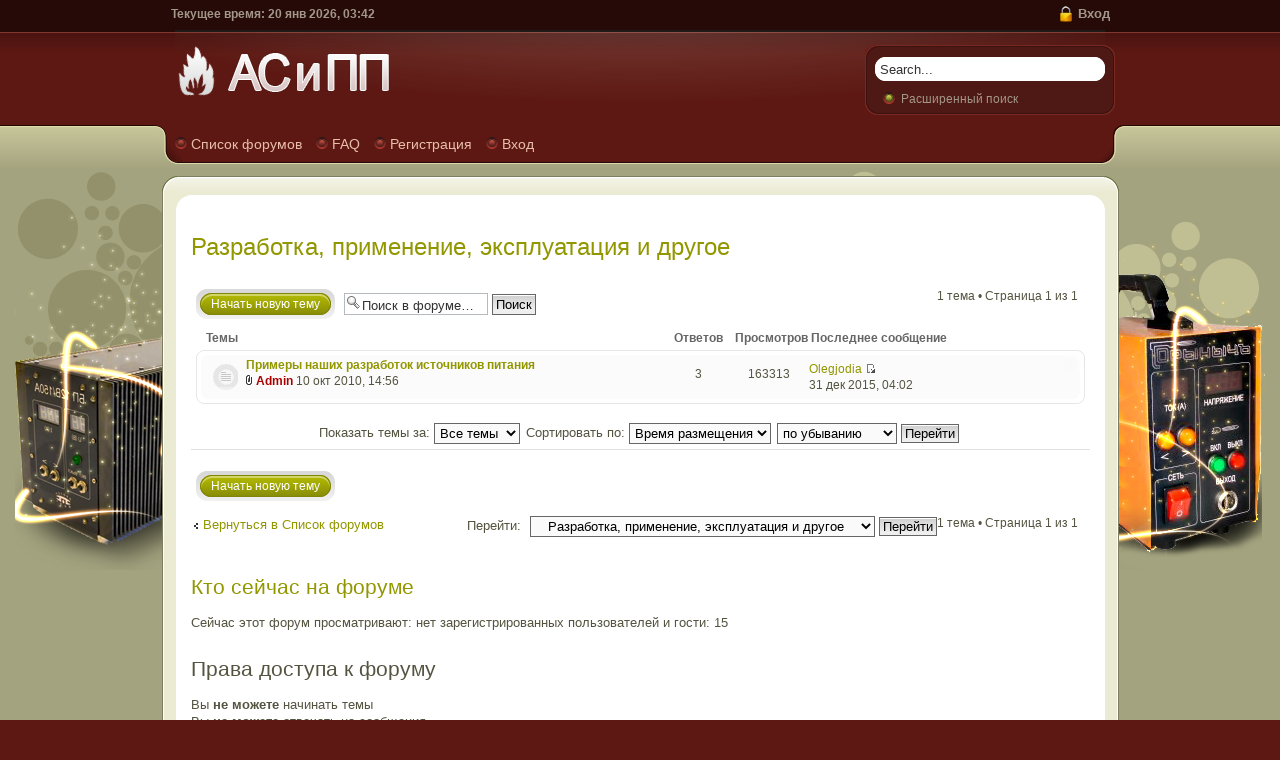

--- FILE ---
content_type: text/html; charset=UTF-8
request_url: https://as-pp.ru/forum/viewforum.php?f=16&sid=d59c8d152c104b1d35f7c2dcd91e4415
body_size: 6959
content:

<!DOCTYPE html PUBLIC "-//W3C//DTD XHTML 1.0 Strict//EN" "http://www.w3.org/TR/xhtml1/DTD/xhtml1-strict.dtd">
<html xmlns="http://www.w3.org/1999/xhtml" dir="ltr" lang="ru-ru" xml:lang="ru-ru">
<head>

<meta http-equiv="content-type" content="text/html; charset=UTF-8" />
<meta http-equiv="content-style-type" content="text/css" />
<meta http-equiv="content-language" content="ru-ru" />
<meta http-equiv="imagetoolbar" content="no" />
<meta name="resource-type" content="document" />
<meta name="distribution" content="global" />
<meta name="copyright" content="2000, 2002, 2005, 2007 phpBB Group" />
<meta name="keywords" content="" />
<meta name="description" content="" />
<meta http-equiv="X-UA-Compatible" content="IE=EmulateIE7" />

<title>АСиПП &bull; Просмотр форума - Разработка, применение, эксплуатация и другое</title>



<!--
	phpBB style name: affinity
	Based on style:   prosilver (this is the default phpBB3 style)
	Original author:  Tom Beddard ( http://www.subBlue.com/ )
	Modified by: RocketTheme, LLC (C) Copyright. All rights reserved.     
	
	NOTE: This page was generated by phpBB, the free open-source bulletin board package.
	      The phpBB Group is not responsible for the content of this page and forum. For more information
	      about phpBB please visit http://www.phpbb.com
-->

<script type="text/javascript">
// <![CDATA[
	var jump_page = 'Введите номер страницы, на которую Вы хотели бы перейти:';
	var on_page = '1';
	var per_page = '';
	var base_url = '';
	var style_cookie = 'phpBBstyle';
	var style_cookie_settings = '; path=/; domain=as-pp.ru';
	var onload_functions = new Array();
	var onunload_functions = new Array();

	

	/**
	* Find a member
	*/
	function find_username(url)
	{
		popup(url, 760, 570, '_usersearch');
		return false;
	}

	/**
	* New function for handling multiple calls to window.onload and window.unload by pentapenguin
	*/
	window.onload = function()
	{
		for (var i = 0; i < onload_functions.length; i++)
		{
			eval(onload_functions[i]);
		}
	}

	window.onunload = function()
	{
		for (var i = 0; i < onunload_functions.length; i++)
		{
			eval(onunload_functions[i]);
		}
	}

// ]]>
</script>
<script type="text/javascript" src="./styles/affinity/template/styleswitcher.js"></script>
<script type="text/javascript" src="./styles/affinity/template/forum_fn.js"></script>

<link href="./styles/affinity/theme/print.css" rel="stylesheet" type="text/css" media="print" title="printonly" />
<link href="./style.php?id=2&amp;lang=ru&amp;sid=876336adeae5efd380dab55934455b8d" rel="stylesheet" type="text/css" media="screen, projection" />
<link href="./styles/affinity/theme/style1.css" rel="stylesheet" type="text/css" media="screen, projection" />
<link href="./styles/affinity/theme/typography.css" rel="stylesheet" type="text/css" media="screen, projection" />
<link href="./styles/affinity/theme/rokmoomenu.css" rel="stylesheet" type="text/css" media="screen, projection" />


  <style type="text/css">
    <!--
	div.wrapper { margin: 0 auto; width:979px; padding:0;}
	
	#inset-block-left { width:0px;padding:0;}
	#inset-block-right { width:0px;padding:0;}
	#maincontent-block { margin-right:0px;margin-left:0px;}
	
	    
	
    -->
  </style>

<script type="text/javascript" src="./styles/affinity/template/rt_js/mootools.js"></script>
<script type="text/javascript" src="./styles/affinity/template/rt_js/caption.js"></script>

<script type="text/javascript" src="./styles/affinity/template/rt_js/rokdate.js"></script>
<script type="text/javascript" src="./styles/affinity/template/rt_js/roksameheight.js"></script>
<script type="text/javascript" src="./styles/affinity/template/rt_js/rokutils.js"></script>
<script type="text/javascript" src="./styles/affinity/template/rt_js/rokutils.inputs.js"></script>
<script type="text/javascript" src="./styles/affinity/template/rt_js/roksortable.js"></script>
<script type="text/javascript" src="./styles/affinity/template/rt_js/rokmoomenu.js"></script>
<script type="text/javascript" src="./styles/affinity/template/rt_js/mootools.bgiframe.js"></script>

<script type="text/javascript" src="./styles/affinity/template/rt_js/rokbox.js"></script>
<link href="./styles/affinity/theme/rokbox/themes/light/rokbox-style.css" rel="stylesheet" type="text/css" />
<script type="text/javascript" src="./styles/affinity/theme/rokbox/themes/light/rokbox-config.js"></script>

<script type="text/javascript">

window.addEvent('domready', function() {
    	new Rokmoomenu($E('ul.menutop '), {
    		bgiframe: false,
    		delay: 500,
    		verhor: true,
    		animate: {
    			props: ['height'],
    			opts: {
    				duration: 500,
    				fps: 100,
    				transition: Fx.Transitions.Quad.easeOut
    			}
    		},
    		bg: {
    			enabled: true,
    			overEffect: {
    				duration: 500,
    				transition: Fx.Transitions.Sine.easeOut
    			},
    			outEffect: {
    				duration: 600,
    				transition: Fx.Transitions.Sine.easeOut
    			}
    		},
    		submenus: {
    			enabled: true,
    			opacity: 0.9,
    			overEffect: {
    				duration: 50,
    				transition: Fx.Transitions.Expo.easeOut
    			},
    			outEffect: {
    				duration: 600,
    				transition: Fx.Transitions.Sine.easeIn
    			},
    			offsets: {
    				top: 3,
    				right: 1,
    				bottom: 0,
    				left: 1
    			}
    		}
    	});
    });
  </script>

<link href="./styles/affinity/theme/normal.css" rel="stylesheet" type="text/css" title="A" />
<link href="./styles/affinity/theme/medium.css" rel="alternate stylesheet" type="text/css" title="A+" />
<link href="./styles/affinity/theme/large.css" rel="alternate stylesheet" type="text/css" title="A++" />



<!--[if IE 7]>
<link href="./styles/affinity/theme/template_ie7.css" rel="stylesheet" type="text/css" />	
<![endif]-->	


<!--[if lte IE 6]>
<link href="./styles/affinity/theme/rokbox/themes/light/rokbox-style-ie6.css" rel="stylesheet"  type="text/css" />
<link href="./styles/affinity/theme/template_ie6.css" rel="stylesheet" type="text/css" />
<script src="./styles/affinity/template/rt_js/DD_belatedPNG.js"></script>
<script>
    DD_belatedPNG.fix('.png');
</script>
<![endif]-->

</head>

<body id="ff-affinity" class="section-viewforum ltr">

<!--Begin Top Bar-->
				<div id="top-bar">
			<div class="wrapper">
				<div class="top-bar-padding">
					<div class="topbar-strip">
												<div class="date-block">
							Текущее время: 20 янв 2026, 03:42
						</div>
																		
				<a href="#" id="lock-button" rel="rokbox[240 210][module=login-module]"><span id="lock-icon" class="login"></span><span>Вход</span></a>
					
					
					</div>
														</div>
			</div>
		</div>
				

				<!--End Top Bar-->
		<!--Begin Header-->
		<div id="header">
			<div id="header-overlay">
				<div class="wrapper">
										<a href="https://as-pp.ru/" id="logo" class="png"></a>
																<div class="">
		<div id="searchmod-surround">
			<div class="searchmod-top"></div>
			<div class="searchmod-main">
								<div id="searchmod">
					<div class="module">
						<form action="./search.php?sid=876336adeae5efd380dab55934455b8d" method="post" id="search">
	<div class="search">
		<input name="keywords" id="keywords" maxlength="20" alt="search" class="inputbox" type="text" size="20" value="Search..."  onblur="if(this.value=='') this.value='Search...';" onfocus="if(this.value=='Search...') this.value='';" /> 
		
</div>
<div class="search_options">
<label style="float: left; margin-right: 8px" class="rokradios roksearch_option rokradios-active"><a href="./search.php?sid=876336adeae5efd380dab55934455b8d" title="Параметры расширенного поиска">Расширенный поиск</a></label> <input type="hidden" name="sid" value="876336adeae5efd380dab55934455b8d" />
</div>
</form>					</div>
				</div>
			</div>
		</div>
	</div>
	
									</div>
			</div>
		</div>
		<!--End Header-->
		<div id="page-bg"><div id="page-bg2">
			<div class="wrapper">
				<!--Begin Horizontal Menu-->
								
							
							<div id="horiz-menu" class="moomenu">
								<div id="horiz-menu2"><div id="horiz-menu3">

																<ul class="menutop" id="horiznav">
<li><a class="topdaddy link" href="./index.php?sid=876336adeae5efd380dab55934455b8d" accesskey="h"><span>Список форумов</span></a></li>

	


<li><a class="topdaddy link" href="./faq.php?sid=876336adeae5efd380dab55934455b8d" title="Часто задаваемые вопросы"><span>FAQ</span></a></li>
				<li><a class="topdaddy link" href="./ucp.php?mode=register&amp;sid=876336adeae5efd380dab55934455b8d"><span>Регистрация</span></a></li>
					<li><a class="topdaddy link" href="./ucp.php?mode=login&amp;sid=876336adeae5efd380dab55934455b8d" title="Вход" accesskey="l"><span>Вход</span></a></li>
				

</ul>
					
								<div class="clr"></div>
				</div></div></div>
								<!--End Horizontal Menu-->
				<!--Begin Showcase-->
				<div id="vertical-sort">
								<!--End Showcase-->
				<!--Begin Module Row1-->
								<!--End Module Row1-->
				<!--Begin Main Content Block-->
				<div id="section-row3" class="section-row"><div id="section-row3-inner">
					<div id="main-body-surround" class="spacer">
						<div id="main-body">
							<div class="module-light">
							<div class="body-surround-top"><div class="body-surround-top2"><div class="body-surround-top3"></div></div></div>
	<div class="body-surround"><div class="body-surround2"><div class="body-surround3">								<div id="main-content">
	              					<div id="maincol">	              						<div class="maincol-padding">
							
							
							
							
	      										      										              							<div class="bodycontent">
												<div class="mainbody-surround">
	              										               										               									<div id="maincontent-block">
	           											
	           												           											<div class="">
	<div id="page" class="full-article">
		
			
		

<div id="wrap">
	<a id="top" name="top" accesskey="t"></a>
	<div id="page-header">
		


	</div>

	<a name="start_here"></a>
	<div id="page-body">
		
		 <!-- Yandex.Metrika counter -->
<div style="display:none;"><script type="text/javascript">
(function(w, c) {
    (w[c] = w[c] || []).push(function() {
        try {
            w.yaCounter2964877 = new Ya.Metrika(2964877);
             yaCounter2964877.clickmap(true);
             yaCounter2964877.trackLinks(true);
        
        } catch(e) { }
    });
})(window, 'yandex_metrika_callbacks');
</script></div>
<script src="//mc.yandex.ru/metrika/watch.js" type="text/javascript" defer="defer"></script>
<noscript><img src="//mc.yandex.ru/watch/2964877" style="position:absolute; left:-9999px;" alt="" /></noscript>
<!-- /Yandex.Metrika counter -->
<h2><a href="./viewforum.php?f=16&amp;sid=876336adeae5efd380dab55934455b8d">Разработка, применение, эксплуатация и другое</a></h2>


	<div class="topic-actions" >

	
			<div class="readon-wrap1"><div class="readon1-l"></div>
				<a href="./posting.php?mode=post&amp;f=16&amp;sid=876336adeae5efd380dab55934455b8d" title="Начать новую тему" class="readon main">
					<span class="readon1-m"><span class="readon1-r">Начать новую тему</span></span>
				</a>
			</div>
	
		<div class="search-box">
			<form method="post" id="forum-search" action="./search.php?sid=876336adeae5efd380dab55934455b8d">
			<fieldset>
				<input class="inputbox search tiny" type="text" name="keywords" id="search_keywords" size="20" value="Поиск в форуме…" onclick="if (this.value == 'Поиск в форуме…') this.value = '';" onblur="if (this.value == '') this.value = 'Поиск в форуме…';" />
				<input class="button2" type="submit" value="Поиск" />
				<input type="hidden" value="16" name="fid[]" />
			</fieldset>
			</form>
		</div>
	
		<div class="pagination">
			1 тема &bull; Страница <strong>1</strong> из <strong>1</strong>
		</div>
	

	</div>

		<div class="forumbg announcement">
		<div class="inner"><span class="corners-top"><span></span></span>
		<ul class="topiclist">
			<li class="header">
				<dl class="icon">
					<dt>Темы</dt>
					<dd class="posts">Ответов</dd>
					<dd class="views">Просмотров</dd>
					<dd class="lastpost"><span>Последнее сообщение</span></dd>
				</dl>
			</li>
		</ul>
		<ul class="topiclist topics">
	
		<li class="row bg1">
				<div class="yellowbox-bl"><div class="yellowbox-br"><div class="yellowbox-tl"><div class="yellowbox-tr">
		<div class="center">
			<dl class="icon" style="background-image: url(./styles/affinity/imageset/topic_read.gif); background-repeat: no-repeat;">
				<dt title=""><a href="./viewtopic.php?f=16&amp;t=13&amp;sid=876336adeae5efd380dab55934455b8d" class="topictitle">Примеры наших разработок источников питания</a>
					<br />
					<img src="./styles/affinity/imageset/icon_topic_attach.gif" width="7" height="10" alt="Вложения" title="Вложения" />  <a href="./memberlist.php?mode=viewprofile&amp;u=2&amp;sid=876336adeae5efd380dab55934455b8d" style="color: #AA0000;" class="username-coloured">Admin</a>  10 окт 2010, 14:56
				</dt>
				<dd class="posts">3 <dfn>Ответов</dfn></dd>
				<dd class="views">163313 <dfn>Просмотров</dfn></dd>
				<dd class="lastpost"><span><dfn>Последнее сообщение </dfn> <a href="./memberlist.php?mode=viewprofile&amp;u=2326&amp;sid=876336adeae5efd380dab55934455b8d">Olegjodia</a>
					<a href="./viewtopic.php?f=16&amp;t=13&amp;p=97568&amp;sid=876336adeae5efd380dab55934455b8d#p97568"><img src="./styles/affinity/imageset/icon_topic_latest.gif" width="11" height="9" alt="Перейти к последнему сообщению" title="Перейти к последнему сообщению" /></a> <br /> 31 дек 2015, 04:02</span>
				</dd>
			</dl>
				</div></div></div></div></div>
		
		</li>

	
			</ul>
		<span class="corners-bottom"><span></span></span></div>
	</div>
	
	<form method="post" action="./viewforum.php?f=16&amp;sid=876336adeae5efd380dab55934455b8d">
		<fieldset class="display-options">
			
			<label>Показать темы за: <select name="st" id="st"><option value="0" selected="selected">Все темы</option><option value="1">1 день</option><option value="7">7 дней</option><option value="14">2 недели</option><option value="30">1 месяц</option><option value="90">3 месяца</option><option value="180">6 месяцев</option><option value="365">1 год</option></select></label>
			<label>Сортировать по: <select name="sk" id="sk"><option value="a">Автор</option><option value="t" selected="selected">Время размещения</option><option value="r">Ответов</option><option value="s">Заголовок</option><option value="v">Просмотров</option></select></label>
			<label><select name="sd" id="sd"><option value="a">по возрастанию</option><option value="d" selected="selected">по убыванию</option></select> <input type="submit" name="sort" value="Перейти" class="button2" /></label>
	
		</fieldset>
	</form>
	<hr />

	<div class="topic-actions">
		
		<div class="readon-wrap1"><div class="readon1-l"></div>
				<a href="./posting.php?mode=post&amp;f=16&amp;sid=876336adeae5efd380dab55934455b8d" title="Начать новую тему" class="readon main">
					<span class="readon1-m"><span class="readon1-r">Начать новую тему</span></span>
				</a>
			</div><div class="clr"></div>
		
		<div class="pagination">
			 1 тема &bull; Страница <strong>1</strong> из <strong>1</strong>
		</div>
		
	</div>

	<p></p><p><a href="./index.php?sid=876336adeae5efd380dab55934455b8d" class="left-box left" accesskey="r">Вернуться в Список форумов</a></p>

	<form method="post" id="jumpbox" action="./viewforum.php?sid=876336adeae5efd380dab55934455b8d" onsubmit="if(this.f.value == -1){return false;}">

	
		<fieldset class="jumpbox">
	
			<label for="f" accesskey="j">Перейти:</label>
			<select name="f" id="f" onchange="if(this.options[this.selectedIndex].value != -1){ document.forms['jumpbox'].submit() }">
			
				<option value="-1">выберите форум</option>
			<option value="-1">------------------</option>
				<option value="3">АС и ПП</option>
			
				<option value="6">&nbsp; &nbsp;Новости</option>
			
				<option value="4">&nbsp; &nbsp;О компании</option>
			
				<option value="7">&nbsp; &nbsp;Продукция</option>
			
				<option value="8">&nbsp; &nbsp;Заказы</option>
			
				<option value="9">Сервис</option>
			
				<option value="10">&nbsp; &nbsp;Ремонт оборудования</option>
			
				<option value="11">&nbsp; &nbsp;Модернизация</option>
			
				<option value="12">Сварка и резка</option>
			
				<option value="13">&nbsp; &nbsp;Технологии плазменной термической обработки</option>
			
				<option value="14">&nbsp; &nbsp;Вспомогательное оборудование и приспособления</option>
			
				<option value="15">Источники питания</option>
			
				<option value="16" selected="selected">&nbsp; &nbsp;Разработка, применение, эксплуатация и другое</option>
			
				<option value="17">Обмен опытом</option>
			
				<option value="19">&nbsp; &nbsp;Плазменная сварка и резка</option>
			
			</select>
			<input type="submit" value="Перейти" class="button2" />
		</fieldset>
	</form>


	<h3><a href="./viewonline.php?sid=876336adeae5efd380dab55934455b8d">Кто сейчас на форуме</a></h3>
	<p>Сейчас этот форум просматривают: нет зарегистрированных пользователей и гости: 15</p>

	<h3>Права доступа к форуму</h3>
	<p>Вы <strong>не можете</strong> начинать темы<br />Вы <strong>не можете</strong> отвечать на сообщения<br />Вы <strong>не можете</strong> редактировать свои сообщения<br />Вы <strong>не можете</strong> удалять свои сообщения<br />Вы <strong>не можете</strong> добавлять вложения<br /></p>
</div>

<div id="page-footer">

	<div class="navbar">
		<div class="inner"><span class="corners-top"><span></span></span>

		<ul class="linklist">
			<li class="icon-home"><a href="./index.php?sid=876336adeae5efd380dab55934455b8d" accesskey="h">Список форумов</a></li>
				
			<li class="rightside"><a href="./memberlist.php?mode=leaders&amp;sid=876336adeae5efd380dab55934455b8d">Наша команда</a> &bull; <a href="./ucp.php?mode=delete_cookies&amp;sid=876336adeae5efd380dab55934455b8d">Удалить cookies форума</a> &bull; <a href="index.php?delete_cookies=true">Delete style cookies</a> &bull; Часовой пояс: UTC + 3 часа </li>
		</ul>

		<span class="corners-bottom"><span></span></span></div>
	</div>
	
<!--
	We request you retain the full copyright notice below including the link to www.phpbb.com.
	This not only gives respect to the large amount of time given freely by the developers
	but also helps build interest, traffic and use of phpBB3. If you (honestly) cannot retain
	the full copyright we ask you at least leave in place the "Powered by phpBB" line, with
	"phpBB" linked to www.phpbb.com. If you refuse to include even this then support on our
	forums may be affected.

	The phpBB Group : 2006
//-->

	<div class="copyright">Powered by <a href="http://www.phpbb.com/">phpBB</a> &copy; 2000, 2002, 2005, 2007 phpBB Group
		<br />Сборка создана <a href="http://cmsart.ru/" target="_blank">CMSart Studio</a><br /><a href='http://bb3x.ru/' target="_blank">Русская поддержка phpBB</a>
	</div>
</div>

</div>

<div>
	<a id="bottom2" name="bottom" accesskey="z"></a>
	<img src="./cron.php?cron_type=tidy_warnings&amp;sid=876336adeae5efd380dab55934455b8d" width="1" height="1" alt="cron" />
</div>

</div>
</div>
	           												               									</div>
													<div class="mainbody-tl"></div><div class="mainbody-tr"></div><div class="mainbody-bl"></div><div class="mainbody-br"></div>
												</div>
	              							</div>
												                  							              						</div>
	              					</div>    
								</div>
								<!--Begin Left Column-->
									   							
															<!--End Left Column-->
								<div class="move-handle"></div><div class="close-handle"></div>
							</div></div></div><div class="body-surround-bottom"><div class="body-surround-bottom2"><div class="body-surround-bottom3"></div></div></div>							</div>
						</div>
						<!--Begin Right Side Block-->
						
						
						
												<!--End Right Side Block-->
					</div></div>
					<div class="row-handle png"></div>
				</div>
				<!--End Main Content Block-->
				<!--Begin Bottom Main Modules-->
												<!--End Bottom Main Modules-->
			</div>
			</div>
			<!--Begin Bottom Section-->
		<div id="bottom-bg">
				<div class="wrapper">
										<div id="bottom-menu"><div id="bottom-menu2"><div id="bottom-menu3"><div id="bottom-menu-overlay">
								<div class="moduletable">
					<ul class="menu-nav">		</ul>		</div>
	
					</div></div></div></div>
									</div>
			</div>
						<div id="bottom">
				<div class="wrapper">
										<div id="bottommodules" class="spacer w99">
														<div class="block full">
									<div class="">
					<div class="moduletable">
	
					<br />
					
<div style="width: 65%; float: left;">
<h3><a href="./viewonline.php?sid=876336adeae5efd380dab55934455b8d">Кто сейчас на форуме</a></h3>
	Сейчас посетителей на форуме: <strong>15</strong>, из них зарегистрированных: 0, гостей: 15 (основано на активности пользователей за последние 5 минут)<br />Больше всего посетителей (<strong>995</strong>) на форуме было 26 окт 2024, 13:23<br /> <br />Сейчас этот форум просматривают: нет зарегистрированных пользователей и гости: 15
	
</div>
</div>
	</div>
	
							</div>
																											</div>
															
									</div>
			</div>
						<!--End Bottom Section-->
		</div></div>
		
		<div id="login-module">
								<div class="moduletable">
					<h3>Login Form</h3>
					
<div class="main-login-form">
	<form method="post" action="./ucp.php?mode=login" class="form-login">
			<div class="username-block">
<div class="input-field-l"><input name="username" id="mod_login_username" type="text" alt="username" size="10" class="inputbox" value="Username" onfocus="if (this.value=='Username') this.value=''" onblur="if(this.value=='') { this.value='Username'; return false; }" />
			</div></div>


			<div class="password-block">		
<div class="input-field-l"><input type="password" id="mod_login_password" name="password" size="10" alt="password" value="Password" class="inputbox" onfocus="if (this.value=='Password') this.value=''" onblur="if(this.value=='') { this.value='Password'; return false; }" />			
			</div></div>
			<fieldset>
				      <div class="remember-me">
<input type="checkbox" name="autologin" id="autologin" class="checkbox" value="yes" alt="Remember Me" style="padding: 0px;"/>
<input name="redirect" value="" type="hidden" />
<label for="autologin" class="remember">Remember Me</label>
    </div>
				
	</fieldset>
				
			<div class="login-links">
    		<p><a href="ucp.php?mode=sendpassword&rb_v=ucp">Забыли пароль?</a></p>
		<p><a href="ucp.php?mode=resend_act&rb_v=ucp">Повторно выслать письмо для активации аккаунта</a></p>
		 </div>
		
			
				<div class="clr"></div>
<div class="readon-wrap1"><div class="readon1-l"></div><a class="readon-main"><span class="readon1-m"><span class="readon1-r"><input type="submit" name="login" class="button" value="Вход" /></span></span></a></div><div class="clr"></div>
	</form>
</div>

		</div>
	
					</div>
		
		
		

<script defer src="https://static.cloudflareinsights.com/beacon.min.js/vcd15cbe7772f49c399c6a5babf22c1241717689176015" integrity="sha512-ZpsOmlRQV6y907TI0dKBHq9Md29nnaEIPlkf84rnaERnq6zvWvPUqr2ft8M1aS28oN72PdrCzSjY4U6VaAw1EQ==" data-cf-beacon='{"version":"2024.11.0","token":"d477591d0c21405b810219a546a19d97","r":1,"server_timing":{"name":{"cfCacheStatus":true,"cfEdge":true,"cfExtPri":true,"cfL4":true,"cfOrigin":true,"cfSpeedBrain":true},"location_startswith":null}}' crossorigin="anonymous"></script>
</body>
</html>

--- FILE ---
content_type: text/css
request_url: https://as-pp.ru/forum/styles/affinity/theme/style1.css
body_size: 3042
content:
/* @override http://kevlardev.homeip.net:8888/solarsentinel/templates/rt_affinity_j15/css/style4.css */

body {background: #5D1813;}
#page-bg {background: #A4A37F url(images/style4/header-bg2.png) 0 0 repeat-x;}
#page-bg2 {background: url(images/style4/page-bg2.png) 50% 45px no-repeat;}
a,a:link,a.forumtitle:link,a.forumtitle:visited,a.forumtitle:hover,a.topictitle:link,a.topictitle:hover,a.topictitle:visited,a.left:hover{color: #929700;}

a.button1:hover, input.button1:hover, a.button2:hover, input.button2:hover, input.button3:hover,.inputbox:hover,.inputbox:focus {
    border-color: #929700;
    color: #929700;
}


h3.module-title span {color: #929700;}
.module-medium h3.module-title span, .module-medium a {color: #000;}
.module-dark h3.module-title span, .module-dark a {color: #fff;}

/* Header */
#top-bar {background: #250A08;color: #A39689;}
#top-bar a, #top-bar h3,.search_options a,.search_options a:visited  {color: #A39689;}
#top-bar a:hover {color: #fff;}
#header {background: #5D1813 url(images/style4/header-bg.png) 0 0 repeat-x;}
#header-overlay {background: url(images/style4/header-bg-overlay.png) 50% 0 no-repeat;}
#logo {background: url(images/style4/logo.png) 0 0 no-repeat;}
.searchmod-top {background: url(images/style4/searchmod-top.png) 0 0 no-repeat;}
.searchmod-main {background: url(images/style4/searchmod-main.png) 0 100% no-repeat;}
#searchmod {background: url(images/style4/searchmod-input.png) 0 0 no-repeat;}
#searchmod-surround .rokradios {background: url(images/style4/drop-arrow.png) 4px 1px no-repeat;color: #E8BEAA;}
#searchmod-surround .rokradios-active {background: url(images/style4/drop-arrow.png) 4px -116px no-repeat;}
a.large .button {background: url(images/style4/topbar-buttons.png) 0 0 no-repeat;}
a.small .button {background: url(images/style4/topbar-buttons.png) -15px 0 no-repeat;}
#lock-icon {background: url(images/style4/topbar-buttons.png) -52px 0 no-repeat;}
#lock-icon.login {background: url(images/style4/topbar-buttons.png) -32px 0 no-repeat;}

/* RokAjaxSearch */
.roksearch_wrapper1 {background: url(images/style4/drop-bg-2.png) 0 100% no-repeat;}
.roksearch_wrapper2 {background: url(images/style4/drop-top-2.png) 0 0 no-repeat;}
#roksearch_results a {color: #E8BEAA;}
#roksearch_results a:hover {color: #fff;}
#roksearch_results h3 {color: #fff;}
#roksearch_results span {color: #E8BEAA;}
#roksearch_results span.highlight {background: #250A09;color: #fff;}
#roksearch_results .roksearch_header, #roksearch_results .roksearch_row_btm {color: #E8BEAA;}
#roksearch_results .roksearch_odd {background: url(images/style4/dark-module-div.png) 0 100% repeat-x;}
#roksearch_results .roksearch_even {background: url(images/style4/dark-module-div.png) 0 100% repeat-x;}
#roksearch_results .roksearch_odd-hover, #roksearch_results .roksearch_even-hover {background-color: #7B1E16;}
#roksearch_results .roksearch_odd-hover h3, #roksearch_results .roksearch_even-hover h3 {background: url(images/modules/black-arrow.png) 0 4px no-repeat;}
.results ol.list li p {color: #E8BEAA;}
#roksearch_results a#roksearch_link {background: url(images/style4/search-close.png) 0 100% no-repeat;}
#roksearch_results .arrow-left {background: url(images/style4/search-close.png) 50% 1px no-repeat;}
#roksearch_results .arrow-left-disabled {background: url(images/style4/search-close.png) 50% -34px no-repeat;}
#roksearch_results .arrow-right {background: url(images/style4/search-close.png) 50% -16px no-repeat;}
#roksearch_results .arrow-right-disabled {background: url(images/style4/search-close.png) 50% -34px no-repeat;}

/* Horizontal Menu */
#horiz-menu {background: url(images/style4/horizmenu-bg.png) 0 0 repeat-x;}
#horiz-menu2 {background: url(images/style4/horizmenu-l.png) 0 0 no-repeat;}
#horiz-menu3 {background: url(images/style4/horizmenu-r.png) 100% 0 no-repeat;}
#horiz-menu .link span {background: url(images/style4/drop-arrow.png) 4px 12px no-repeat;color: #E8BEAA;}
#horiz-menu li.active .link span, #horiz-menu li:hover .link span {background: url(images/style4/drop-arrow.png) 4px -105px no-repeat;color: #fff;}
#horiz-menu li:hover li .link span, #horiz-menu li:hover li:hover li .link span {color: #E8BEAA;}
#horiz-menu li:hover li:hover .link span, #horiz-menu li:hover li:hover li:hover .link span {color: #fff;}

.columns-1 .drop1 {background: url(images/style4/drop-top-1.png) 0 100% no-repeat !important;}
.columns-1 .drop2, .columns-1 .drop3 {display: none;}
.columns-2 .drop1 {background: #5D1813;}
.columns-2 .drop2 {background: url(images/style4/drop-top-l.png) 0 0 no-repeat;}
.columns-2 .drop3 {background: url(images/style4/drop-top-r.png) 100% 0 no-repeat;}
#horiz-menu ul ul.columns-1 {background: url(images/style4/drop-bg-1.png) 0 100% no-repeat;}
#horiz-menu ul ul.columns-2 {background: url(images/style4/drop-bg-2.png) 0 100% no-repeat;}
#horiz-menu ul ul.columns-3 {background: url(images/style4/drop-bg-3.png) 0 100% no-repeat;}
#horiz-menu ul ul.columns-4 {background: url(images/style4/drop-bg-4.png) 0 100% no-repeat;}
#horiz-menu ul ul li {background: url(images/style4/drop-div.png) 0 100% repeat-x;}
#horiz-menu ul ul li .link, #horiz-menu ul ul li:hover li .link {background: url(images/style4/drop-arrow.png) 4px 6px no-repeat;}
#horiz-menu ul ul li:hover .link, #horiz-menu ul ul li:hover li:hover .link {background: url(images/style4/drop-arrow.png) 4px -111px no-repeat;}
#horiz-menu ul ul li .link.daddy span, #horiz-menu ul li.parent.active:hover li .link.daddy span, #horiz-menu ul li.parent.active.sfHover li .link.daddy span, #horiz-menu ul li.parent:hover li .link.daddy span,  #horiz-menu ul li.parent.sfHover li .link.daddy span {background: url(images/style4/drop-daddy.png) 95% 10px no-repeat;}

/* Showcase */
#showcase {background: url(images/style4/showcase-m.png) 0 100% repeat-x;}
#showcase2 {background: url(images/style4/showcase-l.png) 0 100% no-repeat;}
#showcase3 {background: url(images/style4/showcase-r.png) 100% 100% no-repeat;}

/* Main Content */
.mainbody-surround {color: #555441;}
.body-surround-top {background: url(images/style4/surround-topbot.png) 0 0 repeat-x;}
.body-surround-top2 {background: url(images/style4/surround-corners.png) 1px -20px no-repeat;}
.body-surround-top3 {background: url(images/style4/surround-corners.png) 100% 0 no-repeat;}
.body-surround, .body-surround .moduletable, .body-surround .side-mod .module {background: #EBEAD3;}
.body-surround2 {background: url(images/style4/surround-l.png) 0 0 repeat-y;}
.body-surround3 {background: url(images/style4/surround-r.png) 100% 0 repeat-y;}
.body-surround-bottom {background: url(images/style4/surround-topbot.png) 0 100% repeat-x;}
.body-surround-bottom2 {background: url(images/style4/surround-corners.png) 1px -43px no-repeat;}
.body-surround-bottom3 {background: url(images/style4/surround-corners.png) 100% -63px no-repeat;}
.module-medium .body-surround-top {background: url(images/style4/med-surround-topbot.png) 0 0 repeat-x;}
.module-medium .body-surround-top2 {background: url(images/style4/med-surround-corners.png) 1px -20px no-repeat;}
.module-medium .body-surround-top3 {background: url(images/style4/med-surround-corners.png) 100% 0 no-repeat;}
.module-medium .body-surround, .module-medium .moduletable, .module-medium .side-mod .module {background: #C3C297;}
.module-medium .body-surround2 {background: url(images/style4/med-surround-l.png) 0 0 repeat-y;}
.module-medium .body-surround3 {background: url(images/style4/med-surround-r.png) 100% 0 repeat-y;}
.module-medium .body-surround-bottom {background: url(images/style4/med-surround-topbot.png) 0 100% repeat-x;}
.module-medium .body-surround-bottom2 {background: url(images/style4/med-surround-corners.png) 1px -43px no-repeat;}
.module-medium .body-surround-bottom3 {background: url(images/style4/med-surround-corners.png) 100% -63px no-repeat;}
.module-dark .body-surround-top {background: url(images/style4/dark-surround-topbot.png) 0 0 repeat-x;}
.module-dark .body-surround-top2 {background: url(images/style4/dark-surround-corners.png) 1px -20px no-repeat;}
.module-dark .body-surround-top3 {background: url(images/style4/dark-surround-corners.png) 100% 0 no-repeat;}
.module-dark .body-surround, .module-dark .moduletable, .module-dark .side-mod .module {background: #5D1813;}
.module-dark .body-surround2 {background: url(images/style4/dark-surround-l.png) 0 0 repeat-y;}
.module-dark .body-surround3 {background: url(images/style4/dark-surround-r.png) 100% 0 repeat-y;}
.module-dark .body-surround-bottom {background: url(images/style4/dark-surround-topbot.png) 0 100% repeat-x;}
.module-dark .body-surround-bottom2 {background: url(images/style4/dark-surround-corners.png) 1px -43px no-repeat;}
.module-dark .body-surround-bottom3 {background: url(images/style4/dark-surround-corners.png) 100% -63px no-repeat;}

.mainbody-surround {background: #fff;}
.mainbody-tl, .mainbody-tr, .mainbody-bl, .mainbody-br {background-image: url(images/style4/mainbody-corners.png);background-repeat: no-repeat;}
.module-medium .mainbody-tl, .module-medium .mainbody-tr, .module-medium .mainbody-bl, .module-medium .mainbody-br {background-image: url(images/style4/mainbody-corners.png);}
.module-dark .mainbody-tl, .module-dark .mainbody-tr, .module-dark .mainbody-bl, .module-dark .mainbody-br {background-image: url(images/style4/mainbody-corners.png);}
.mainbody-tl {background-position: 0 0;}
.mainbody-tr {background-position: -16px 0;}
.mainbody-bl {background-position: 0 -16px;}
.mainbody-br {background-position: -16px -16px;}
.module-medium .mainbody-tl {background-position: 0 -32px;}
.module-medium .mainbody-tr {background-position: -16px -32px;}
.module-medium .mainbody-bl {background-position: 0 -48px;}
.module-medium .mainbody-br {background-position: -16px -48px;}
.module-dark .mainbody-tl {background-position: 0 -64px;}
.module-dark .mainbody-tr {background-position: -16px -64px;}
.module-dark .mainbody-bl {background-position: 0 -80px;}
.module-dark .mainbody-br {background-position: -16px -80px;}
.mainbody-surround .module-header {background: url(images/style4/white-module-h3-m.png) 0 0 repeat-x;}
.mainbody-surround .module-header2 {background: url(images/style4/white-module-h3-l.png) 0 0 no-repeat;}
.mainbody-surround .module-header3 {background: url(images/style4/white-module-h3-r.png) 100% 0 no-repeat;}
.componentheading, #login-module h3 {background: url(images/style4/white-radio-button.png) 0 -117px no-repeat;color: #524B44;}
.article-info-surround {background: url(images/style4/article-surround-r.png) 100% 100% no-repeat;}
.article-info-surround2 {background: url(images/style4/article-surround-l.png) 0 100% no-repeat;}

/* Modules */
.module-light {color: #555441;}
.module-medium {color: #555441;}
.module-dark {color: #E8BEAA;}
.row-handle {background: url(images/row-handle.png) 0 0 no-repeat;}
.module-header {background: url(images/style4/module-h3-m.png) 0 0 repeat-x;}
.module-header2 {background: url(images/style4/module-h3-l.png) 0 0 no-repeat;}
.module-header3 {background: url(images/style4/module-h3-r.png) 100% 0 no-repeat;}
.hilite1 .module-header, #breadcrumbs {background: url(images/style4/module-h3-m.png) 0 100% repeat-x;}
.hilite1 .module-header2, #breadcrumbs2 {background: url(images/style4/module-h3-l.png) 0 100% no-repeat;}
.hilite1 .module-header3, #breadcrumbs3 {background: url(images/style4/module-h3-r.png) 100% 100% no-repeat;}
.move-handle {background: url(images/style4/move-handle.png) 0 0 no-repeat;}
.module-handle {background: url(images/style4/move-handle.png) 100% 100% no-repeat;}
#breadcrumbs-home {background: url(images/style4/breadcrumb-home.png) 0 0 no-repeat;}
span.breadcrumbs img {background: url(images/style4/list-arrow.png) 50% 10px no-repeat;}
.rokradios {background: url(images/style4/radio-button.png) 0 1px no-repeat;}
.rokradios-active {background: url(images/style4/radio-button.png) 0 -121px no-repeat;}
.rokchecks {background: url(images/style4/radio-button.png) 0 -243px no-repeat;}
.rokchecks-active {background: url(images/style4/radio-button.png) 0 100% no-repeat;}
.mainbody-surround .rokradios {background: url(images/style4/white-radio-button.png) 0 1px no-repeat;}
.mainbody-surround .rokradios-active {background: url(images/style4/white-radio-button.png) 0 -121px no-repeat;}
.mainbody-surround .rokchecks {background: url(images/style4/white-radio-button.png) 0 -243px no-repeat;}
.mainbody-surround .rokchecks-active {background: url(images/style4/white-radio-button.png) 0 100% no-repeat;}
.poll-line, .side-mod .module {background: url(images/style4/module-div.png) 0 100% repeat-x;}
input.button, button {color: #fff;}
.module-medium .module-header {background: url(images/style4/med-module-h3-m.png) 0 0 repeat-x;}
.module-medium .module-header2 {background: url(images/style4/med-module-h3-l.png) 0 0 no-repeat;}
.module-medium .module-header3 {background: url(images/style4/med-module-h3-r.png) 100% 0 no-repeat;}
.module-medium .hilite1 .module-header, .module-medium #breadcrumbs {background: url(images/style4/med-module-h3-m.png) 0 100% repeat-x;}
.module-medium .hilite1 .module-header2, .module-medium #breadcrumbs2 {background: url(images/style4/med-module-h3-l.png) 0 100% no-repeat;}
.module-medium .hilite1 .module-header3, .module-medium #breadcrumbs3 {background: url(images/style4/med-module-h3-r.png) 100% 100% no-repeat;}
.module-medium #breadcrumbs-home {background: url(images/style4/med-breadcrumb-home.png) 0 0 no-repeat;}
.module-medium span.breadcrumbs img {background: url(images/style4/med-list-arrow.png) 50% 10px no-repeat;}
.module-medium .moduletable h3 {color: #555441;}
.module-medium .move-handle {background: url(images/style4/med-move-handle.png) 0 0 no-repeat;}
.module-medium .module-handle {background: url(images/style4/med-move-handle.png) 100% 100% no-repeat;}
.module-medium .rokradios {background: url(images/style4/med-radio-button.png) 0 1px no-repeat;}
.module-medium .rokradios-active {background: url(images/style4/med-radio-button.png) 0 -121px no-repeat;}
.module-medium .rokchecks {background: url(images/style4/med-radio-button.png) 0 -243px no-repeat;}
.module-medium .rokchecks-active {background: url(images/style4/med-radio-button.png) 0 100% no-repeat;}
.module-medium .poll-line, .module-medium .side-mod .module {background: url(images/style4/med-module-div.png) 0 100% repeat-x;}
.module-dark .module-header {background: url(images/style4/dark-module-h3-m.png) 0 0 repeat-x;}
.module-dark .module-header2 {background: url(images/style4/dark-module-h3-l.png) 0 0 no-repeat;}
.module-dark .module-header3 {background: url(images/style4/dark-module-h3-r.png) 100% 0 no-repeat;}
.module-dark .hilite1 .module-header, .module-dark #breadcrumbs {background: url(images/style4/dark-module-h3-m.png) 0 100% repeat-x;}
.module-dark .hilite1 .module-header2, .module-dark #breadcrumbs2 {background: url(images/style4/dark-module-h3-l.png) 0 100% no-repeat;}
.module-dark .hilite1 .module-header3, .module-dark #breadcrumbs3 {background: url(images/style4/dark-module-h3-r.png) 100% 100% no-repeat;}
.module-dark #breadcrumbs-home {background: url(images/style4/dark-breadcrumb-home.png) 0 0 no-repeat;}
.module-dark span.breadcrumbs img {background: url(images/style4/dark-list-arrow.png) 50% 10px no-repeat;}
.module-dark .moduletable h3 {color: #E8BEAA;}
.module-dark .move-handle {background: url(images/style4/dark-move-handle.png) 0 0 no-repeat;}
.module-dark .module-handle {background: url(images/style4/dark-move-handle.png) 100% 100% no-repeat;}
.module-dark .rokradios {background: url(images/style4/dark-radio-button.png) 0 1px no-repeat;}
.module-dark .rokradios-active {background: url(images/style4/dark-radio-button.png) 0 -121px no-repeat;}
.module-dark .rokchecks {background: url(images/style4/dark-radio-button.png) 0 -243px no-repeat;}
.module-dark .rokchecks-active {background: url(images/style4/dark-radio-button.png) 0 100% no-repeat;}
.module-dark .poll-line, .module-dark .side-mod .module {background: url(images/style4/dark-module-div.png) 0 100% repeat-x;}
.readon1-l {background: url(images/style4/readon-l.png) 0 0 no-repeat;}
.readon1-m {background: url(images/style4/readon-m.png) 0 0 repeat-x;}
.readon1-r {background: url(images/style4/readon-r.png) 100% 0 no-repeat;color: #fff;}
#main-body .bodycontent .readon1-l, #login-module .readon1-l {background: url(images/style4/light-readon-l.png) 0 0 no-repeat;}
#main-body .bodycontent .readon1-m, #login-module .readon1-m {background: url(images/style4/light-readon-m.png) 0 0 repeat-x;}
#main-body .bodycontent .readon1-r, #login-module .readon1-r {background: url(images/style4/light-readon-r.png) 100% 0 no-repeat;color: #fff;}
.module-medium .readon1-l {background: url(images/style4/med-readon-l.png) 0 0 no-repeat;}
.module-medium .readon1-m {background: url(images/style4/med-readon-m.png) 0 0 repeat-x;}
.module-medium .readon1-r {background: url(images/style4/med-readon-r.png) 100% 0 no-repeat;color: #fff;}
.module-dark .readon1-l {background: url(images/style4/dark-readon-l.png) 0 0 no-repeat;}
.module-dark .readon1-m {background: url(images/style4/dark-readon-m.png) 0 0 repeat-x;}
.module-dark .readon1-r {background: url(images/style4/dark-readon-r.png) 100% 0 no-repeat;color: #fff;} 

/* Side Menus */
.module-light ul.menu li {background: url(images/style4/module-div.png) 0 100% repeat-x}
.module-medium ul.menu li {background: url(images/style4/med-module-div.png) 0 100% repeat-x}
.module-dark ul.menu li {background: url(images/style4/dark-module-div.png) 0 100% repeat-x}
.module-light ul.menu li a, .module-light ul.menu li .separator {background: url(images/style4/radio-button.png) 0 6px no-repeat;}
.module-medium ul.menu li a, .module-medium ul.menu li .separator {background: url(images/style4/med-radio-button.png) 0 6px no-repeat;}
.module-dark ul.menu li a, .module-dark ul.menu li .separator {background: url(images/style4/dark-radio-button.png) 0 6px no-repeat;}
.module-light ul.menu li.active a, .module-light ul.menu li.active .separator, .module-light ul.menu li a:hover {background: url(images/style4/radio-button.png) 0 -116px no-repeat;}
.module-medium ul.menu li.active a, .module-medium ul.menu li.active .separator, .module-medium ul.menu li a:hover {background: url(images/style4/med-radio-button.png) 0 -116px no-repeat;}
.module-dark ul.menu li.active a, .module-medium ul.menu li.active .separator, .module-dark ul.menu li a:hover {background: url(images/style4/dark-radio-button.png) 0 -116px no-repeat;}
#main-body ul.menu li a, #main-body ul.menu li.parent li a, #main-body ul.menu li.parent li.parent li a, #main-body ul.menu li.parent li .separator, #main-body ul.menu li.parent li.parent li .separator {}
#main-body ul.menu li:hover a, #main-body ul.menu li.active a, #main-body ul.menu li li:hover a, #main-body ul.menu li li.active a {}

/* Bottom Section */
#bottom-bg {background: #5D1813 url(images/style4/bottom-bg.png) 0 0 repeat-x;}
#bottom-menu {background: url(images/style4/bottom-menu-m.png) 0 0 repeat-x;}
#bottom-menu2 {background: url(images/style4/bottom-menu-l.png) 0 0 no-repeat;}
#bottom-menu3 {background: url(images/style4/bottom-menu-r.png) 100% 0 no-repeat;}
#bottom-menu-overlay {background: url(images/style4/bottom-menu-overlay.png) 50% 0 no-repeat;}
#bottom-menu a {color: #E8BEAA;background: url(images/style4/horizmenu-div.png) 100% 50% no-repeat;}
#bottom-menu a:hover {color: #fff;}
#bottom {background: #5D1813;color: #E8BEAA;}
#bottom a {color: #fff;}
#bottom ul li a {background: url(images/style4/dark-list-arrow.png) 0 2px no-repeat;}
#bottommodules h3 {color: #E8BEAA;}

/* Typography and Extras */
.blog_more h2 {color: #555441;}
.blog_more ul li {border-bottom: 1px solid #e4e4e4;}
.blog_more ul li a, ul.latestnews li a, ul.mostread li a {background: url(images/style4/list-arrow.png) 0 2px no-repeat;color: #555441;}
.blog_more ul li a:hover, ul.latestnews li a:hover, ul.mostread li a:hover {background: url(images/style4/list-arrow.png) 0 -130px no-repeat;color: #929700;}
.module-medium .blog_more ul li a, .module-medium ul.latestnews li a, .module-medium ul.mostread li a {background: url(images/style4/med-list-arrow.png) 0 2px no-repeat;color: #443E39;}
.module-medium .blog_more ul li a:hover, .module-medium ul.latestnews li a:hover, .module-medium ul.mostread li a:hover {background: url(images/style4/med-list-arrow.png) 0 -130px no-repeat;color: #fff;}
.module-dark .blog_more ul li a, .module-dark ul.latestnews li a, .module-dark ul.mostread li a {background: url(images/style4/dark-list-arrow.png) 0 2px no-repeat;color: #E8BEAA;}
.module-dark .blog_more ul li a:hover, .module-dark ul.latestnews li a:hover, .module-dark ul.mostread li a:hover {background: url(images/style4/dark-list-arrow.png) 0 -130px no-repeat;color: #93C138;}
.mainbody-surround .blog_more ul li a, .mainbody-surround ul.latestnews li a, .mainbody-surround ul.mostread li a {background: url(images/style4/white-list-arrow.png) 0 2px no-repeat;color: #7F756B;}
.mainbody-surround .blog_more ul li a:hover, .mainbody-surround ul.latestnews li a:hover, .mainbody-surround ul.mostread li a:hover {background: url(images/style4/white-list-arrow.png) 0 -130px no-repeat;color: #658E15;}
div.pagination div.tab {background: url(images/page-tab-r.png) 100% 0 no-repeat;}
div.pagination div.tab2 {background: url(images/page-tab-l.png) 0 0 no-repeat;}
form.form-login .inputbox {background: url(images/style4/input-field-l.png) 0 0 no-repeat;color: #524B44;}
form.form-login .input-field-l {background: url(images/style4/input-field-r.png) 100% 0 no-repeat;}
.module-medium form.form-login .inputbox {background: url(images/style4/input-field-l.png) 0 -30px no-repeat;color: #fff;}
.module-medium form.form-login .input-field-l {background: url(images/style4/input-field-r.png) 100% -30px no-repeat;}
.module-dark form.form-login .inputbox {background: url(images/style4/input-field-l.png) 0 -60px no-repeat;color: #fff;}
.module-dark form.form-login .input-field-l {background: url(images/style4/input-field-r.png) 100% -60px no-repeat;}
form.search_result input#search_searchword.inputbox, .mainbody-surround form.form-login .inputbox {background: url(images/style4/input-field-l.png) 0 -90px no-repeat;color: #555441;}
form.search_result .input-field-l, .mainbody-surround form.form-login .input-field-l {background: url(images/style4/input-field-r.png) 100% -90px no-repeat;}
#login-module .inputbox {background: url(images/style4/input-field-l.png) 0 100% no-repeat;color: #333;}
#login-module .input-field-l {background: url(images/style4/input-field-r.png) 100% 100% no-repeat;}
form.form-login .login-links a {background: url(images/style4/white-list-arrow.png) 0 -130px no-repeat;}

/* RokTabs */
.roktabs-wrapper .active-arrows .roktabs-links {background: url(images/style4/roktabs-bg.png) 0 0 repeat-x;}
ul.roktabs-top li.active, ul.roktabs-bottom li.active {background: url(images/style4/roktabs-bg.png) 0 100% repeat-x;}
.roktabs-wrapper .arrow-next {background-image: url(images/style4/roktabs-arrow.png);right: 0;}
.roktabs-wrapper .arrow-prev {background-image: url(images/style4/roktabs-arrow.png);left: 0;}
.module-medium .roktabs-wrapper .active-arrows .roktabs-links {background: url(images/style4/med-roktabs-bg.png) 0 0 repeat-x;}
.module-medium ul.roktabs-top li.active, .module-medium ul.roktabs-bottom li.active {background: url(images/style4/med-roktabs-bg.png) 0 100% repeat-x;}
.module-medium .roktabs-wrapper .arrow-next {background-image: url(images/style4/med-roktabs-arrow.png);}
.module-medium .roktabs-wrapper .arrow-prev {background-image: url(images/style4/med-roktabs-arrow.png);}
.module-dark .roktabs-wrapper .active-arrows .roktabs-links {background: url(images/style4/dark-roktabs-bg.png) 0 0 repeat-x;}
.module-dark ul.roktabs-top li.active, .module-dark ul.roktabs-bottom li.active {background: url(images/style4/dark-roktabs-bg.png) 0 100% repeat-x;}
.module-dark .roktabs-wrapper .arrow-next {background-image: url(images/style4/dark-roktabs-arrow.png);}
.module-dark .roktabs-wrapper .arrow-prev {background-image: url(images/style4/dark-roktabs-arrow.png);}
.mainbody-surround .roktabs-wrapper .active-arrows .roktabs-links {background: url(images/style4/white-roktabs-bg.png) 0 0 repeat-x;}
.mainbody-surround ul.roktabs-top li.active, .mainbody-surround ul.roktabs-bottom li.active {background: url(images/style4/white-roktabs-bg.png) 0 100% repeat-x;}
.mainbody-surround .roktabs-wrapper .arrow-next {background-image: url(images/style4/white-roktabs-arrow.png);}
.mainbody-surround .roktabs-wrapper .arrow-prev {background-image: url(images/style4/white-roktabs-arrow.png);}

#community-wrap .app-box-title, #community-wrap .appsBoxTitle, #community-wrap .infoTitle, #community-wrap h3.frontTitle, body #community-wrap ul.submenu li a {color: #7B1E16;}